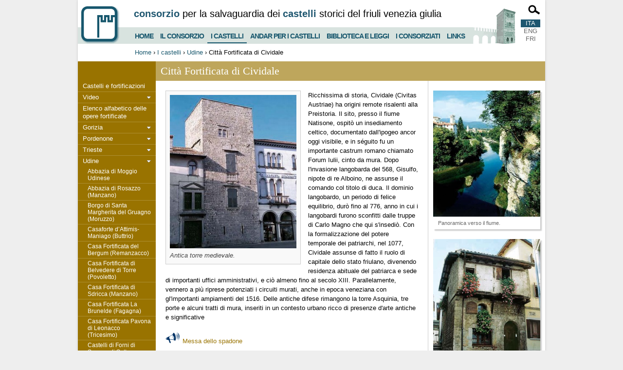

--- FILE ---
content_type: text/html;charset=utf-8
request_url: https://consorziocastelli.it/icastelli/udine/cividale
body_size: 5057
content:


<!DOCTYPE html>
<html lang="it">
  
    
    
    
    


  <head>
    <meta charset="utf-8" />
<meta name="viewport" content="width=device-width">
    
      <base href="https://consorziocastelli.it/icastelli/udine/cividale/" /><!--[if lt IE 7]></base><![endif]-->
    
    <title>Città Fortificata di Cividale – Consorzio Castelli FVG</title>



<script src="/static/js/jquery.124.min.js"></script>
<script src="/static/js/jquery.lightbox.min.js"></script>



<script src="/static/js/jquery.cycle2.min.js"></script>
<script src="/static/js/functions.js"></script>



        
        <link rel="stylesheet" href="/static/css/jquery.fancybox.css" media="screen">
        <link rel="stylesheet" href="/static/css/font-awesome.min.css">
        <link rel="stylesheet" href="/static/css/reset.css" media="screen">
        <link rel="stylesheet" href="/static/css/stile.css?v=3" media="screen">
        <link rel="stylesheet" href="/static/css/mobile.css?v=3" media="screen and (max-width: 680px)">    
        <link rel="stylesheet" href="/static/css/print.css" media="print">
<script>
  (function(i,s,o,g,r,a,m){i['GoogleAnalyticsObject']=r;i[r]=i[r]||function(){
  (i[r].q=i[r].q||[]).push(arguments)},i[r].l=1*new Date();a=s.createElement(o),
  m=s.getElementsByTagName(o)[0];a.async=1;a.src=g;m.parentNode.insertBefore(a,m)
  })(window,document,'script','//www.google-analytics.com/analytics.js','ga');
  ga('create', 'UA-2215020-1', 'auto');
  ga('set', 'anonymizeIp', true);
  ga('send', 'pageview');
</script>
  </head>

<body class="template-pagina_view portaltype-pagina site-castelli section-icastelli subsection-udine subsection-udine-cividale icons-on userrole-anonymous">


  <div id="wrapper" class="clearfix sezione-2">

    
    <header>
  <div id="site-title">
<strong>Consorzio</strong> per la salvaguardia dei <strong>castelli</strong> storici del Friuli Venezia Giulia


</div>
<ul id="menu">

  <li>
<a href="/">Home</a></li>
  <li>
<a href="https://consorziocastelli.it/consorzio">Il consorzio</a></li>
  <li class="selected">
<a href="https://consorziocastelli.it/icastelli">I castelli</a></li>
  <li>
<a href="https://consorziocastelli.it/visitare">Andar per i castelli</a></li>
  <li>
<a href="https://consorziocastelli.it/biblioteca">Biblioteca e Leggi</a></li>
  <li>
<a href="https://consorziocastelli.it/consorziati">I consorziati</a></li>
  <li>
<a href="https://consorziocastelli.it/link">Links</a></li>
</ul>

<ul id="languages">
	<li class="selected"><a href="https://consorziocastelli.it/icastelli/udine/cividale?set_language=it">ITA</a></li>
	<li><a href="https://consorziocastelli.it/castles/udine/cividale?set_language=en">ENG</a></li>
	<li><a href="https://consorziocastelli.it/cjistiei/udine/cividale?set_language=fr">FRI</a></li>
</ul>

<div id="search-form">
  <a class="open-link" href="#"><img src="/static/img/lens.png" alt="Motore di ricerca"></a>
  <form action="/search">
    <input type="text" name="SearchableText">
    <input type="image" alt="Cerca!" src="/static/img/lens.png">
    <a class="close-link" href="#" title="Chiudi">&times;</a>
  </form>
</div>


</header>
    
    
        
                           

        
        
            
    


 <div id="breadcrumbs">
    <a href="/">Home</a> ›
    
        <a href="https://consorziocastelli.it/icastelli">I castelli</a> ›
    
    
        <a href="https://consorziocastelli.it/icastelli/udine">Udine</a> ›
    
    <span class="current">Città Fortificata di Cividale</span>
</div>

<div id="main-content" class="clearfix">
  
  <div id="indice">
  <ul class="toplist">

<li>
    <a href="https://consorziocastelli.it/icastelli/castelli-fortificazioni">Castelli e fortificazioni</a>

</li>


<li class="toplist">
    <a href="https://consorziocastelli.it/icastelli/video">Video</a>
<ul class="sublist">
    <li>
        <a href="https://consorziocastelli.it/icastelli/video/i-video-del-consorzio">I video del Consorzio</a>
    </li>
    <li>
        <a href="https://consorziocastelli.it/icastelli/video/castelli-principali">I castelli del Progetto Targhe</a>
    </li>
</ul>
</li>


<li>
    <a href="https://consorziocastelli.it/icastelli/tutti-i-castelli">Elenco alfabetico delle opere fortificate</a>

</li>


<li class="toplist">
    <a href="https://consorziocastelli.it/icastelli/gorizia">Gorizia</a>
<ul class="sublist">
    <li>
        <a href="https://consorziocastelli.it/icastelli/gorizia/russiz">Casa Fortificata di Russiz Superiore (Capriva del F.)</a>
    </li>
    <li>
        <a href="https://consorziocastelli.it/icastelli/gorizia/ruttars">Casa Fortificata di Ruttars (Dolegna del Collio)</a>
    </li>
    <li>
        <a href="https://consorziocastelli.it/icastelli/gorizia/rubbia">Castel Rubbia (Savogna d'Isonzo)</a>
    </li>
    <li>
        <a href="https://consorziocastelli.it/icastelli/gorizia/spessa_di_capriva">Castello di Spessa di Capriva del Friuli</a>
    </li>
    <li>
        <a href="https://consorziocastelli.it/icastelli/gorizia/gorizia">Castello di Gorizia</a>
    </li>
    <li>
        <a href="https://consorziocastelli.it/icastelli/gorizia/san_floriano">Castello di San Floriano (S. Floriano del Collio)</a>
    </li>
    <li>
        <a href="https://consorziocastelli.it/icastelli/gorizia/trussio">Castello di Trussio (Dolegna del Collio)</a>
    </li>
    <li>
        <a href="https://consorziocastelli.it/icastelli/gorizia/gradisca">Fortezza di Gradisca d'Isonzo</a>
    </li>
    <li>
        <a href="https://consorziocastelli.it/icastelli/gorizia/grado">Fortezza di Grado</a>
    </li>
    <li>
        <a href="https://consorziocastelli.it/icastelli/gorizia/gorizia_lantieri">Palazzo Fortificato Lantieri (Gorizia)</a>
    </li>
    <li>
        <a href="https://consorziocastelli.it/icastelli/gorizia/monfalcone">Rocca di Monfalcone</a>
    </li>
    <li>
        <a href="https://consorziocastelli.it/icastelli/gorizia/cormons">Rocca di Monte Quarin (Cormons)</a>
    </li>
    <li>
        <a href="https://consorziocastelli.it/icastelli/gorizia/brazzano">Torre campanaria di Brazzano (Cormons)</a>
    </li>
    <li>
        <a href="https://consorziocastelli.it/icastelli/gorizia/castelnuovo">Torre di Castelnuovo (Sagrado)</a>
    </li>
    <li>
        <a href="https://consorziocastelli.it/icastelli/gorizia/sagrado">Torre di Castelvecchio (Sagrado)</a>
    </li>
</ul>
</li>


<li class="toplist">
    <a href="https://consorziocastelli.it/icastelli/pordenone">Pordenone</a>
<ul class="sublist">
    <li>
        <a href="https://consorziocastelli.it/icastelli/pordenone/sesto_al_reghena">Abbazia di Sesto al Reghena</a>
    </li>
    <li>
        <a href="https://consorziocastelli.it/icastelli/pordenone/solimbergo">Castello di Solimbergo (Sequals)</a>
    </li>
    <li>
        <a href="https://consorziocastelli.it/icastelli/pordenone/aviano">Castel d'Aviano</a>
    </li>
    <li>
        <a href="https://consorziocastelli.it/icastelli/pordenone/cosa">Castelcosa (Cosa di Spilimbergo)</a>
    </li>
    <li>
        <a href="https://consorziocastelli.it/icastelli/pordenone/caneva">Castello di Caneva</a>
    </li>
    <li>
        <a href="https://consorziocastelli.it/icastelli/pordenone/cordovado">Castello di Cordovado</a>
    </li>
    <li>
        <a href="https://consorziocastelli.it/icastelli/pordenone/maniago">Castello di Maniago</a>
    </li>
    <li>
        <a href="https://consorziocastelli.it/icastelli/pordenone/meduno">Castello di Meduno</a>
    </li>
    <li>
        <a href="https://consorziocastelli.it/icastelli/pordenone/mizza">Castello di Mizza (Cavasso Nuovo)</a>
    </li>
    <li>
        <a href="https://consorziocastelli.it/icastelli/pordenone/montereale">Castello di Montereale Valcellina</a>
    </li>
    <li>
        <a href="https://consorziocastelli.it/icastelli/pordenone/pinzano">Castello di Pinzano</a>
    </li>
    <li>
        <a href="https://consorziocastelli.it/icastelli/pordenone/polcenigo">Castello di Polcenigo</a>
    </li>
    <li>
        <a href="https://consorziocastelli.it/icastelli/pordenone/porcia">Castello di Porcia</a>
    </li>
    <li>
        <a href="https://consorziocastelli.it/icastelli/pordenone/pordenone">Castello di Pordenone</a>
    </li>
    <li>
        <a href="https://consorziocastelli.it/icastelli/pordenone/sacile">Castello di Sacile</a>
    </li>
    <li>
        <a href="https://consorziocastelli.it/icastelli/pordenone/san_vito">Castello di San Vito al Tagliamento</a>
    </li>
    <li>
        <a href="https://consorziocastelli.it/icastelli/pordenone/spilimbergo">Castello di Spilimbergo</a>
    </li>
    <li>
        <a href="https://consorziocastelli.it/icastelli/pordenone/toppo">Castello di Toppo (Travesio)</a>
    </li>
    <li>
        <a href="https://consorziocastelli.it/icastelli/pordenone/torre">Castello di Torre di Pordenone</a>
    </li>
    <li>
        <a href="https://consorziocastelli.it/icastelli/pordenone/valvasone">Castello di Valvasone</a>
    </li>
    <li>
        <a href="https://consorziocastelli.it/icastelli/pordenone/zoppola">Castello di Zoppola</a>
    </li>
    <li>
        <a href="https://consorziocastelli.it/icastelli/pordenone/documento.2009-04-01.5108949645">Palazzo d'Attimis Maniago (Maniago)</a>
    </li>
    <li>
        <a href="https://consorziocastelli.it/icastelli/pordenone/domanins">Palazzo Fortificato di Domanins</a>
    </li>
    <li>
        <a href="https://consorziocastelli.it/icastelli/pordenone/rivarotta">Palazzo Fortificato di Rivarotta (Pasiano di Pordenone)</a>
    </li>
    <li>
        <a href="https://consorziocastelli.it/icastelli/pordenone/panigai">Palazzo Panigai Ovio (Panigai di Pravisdomini)</a>
    </li>
    <li>
        <a href="https://consorziocastelli.it/icastelli/pordenone/sbrojavacca">Torre di Sbrojavacca (Chions)</a>
    </li>
</ul>
</li>


<li class="toplist">
    <a href="https://consorziocastelli.it/icastelli/trieste">Trieste</a>
<ul class="sublist">
    <li>
        <a href="https://consorziocastelli.it/icastelli/trieste/monrupino">Castelliere di Monrupino</a>
    </li>
    <li>
        <a href="https://consorziocastelli.it/icastelli/trieste/duino">Castello di Duino</a>
    </li>
    <li>
        <a href="https://consorziocastelli.it/icastelli/trieste/miramare">Castello di Miramare </a>
    </li>
    <li>
        <a href="https://consorziocastelli.it/icastelli/trieste/mocco">Castello di Moccò (San Dorligo della Valle)</a>
    </li>
    <li>
        <a href="https://consorziocastelli.it/icastelli/trieste/muggia">Castello di Muggia</a>
    </li>
    <li>
        <a href="https://consorziocastelli.it/icastelli/trieste/trieste">Castello di San Giusto (Trieste)</a>
    </li>
</ul>
</li>


<li class="toplist sez_selected">
    <a href="https://consorziocastelli.it/icastelli/udine">Udine</a>
<ul class="sublist">
    <li>
        <a href="https://consorziocastelli.it/icastelli/udine/moggio">Abbazia di Moggio Udinese</a>
    </li>
    <li>
        <a href="https://consorziocastelli.it/icastelli/udine/rosazzo">Abbazia di Rosazzo (Manzano)</a>
    </li>
    <li>
        <a href="https://consorziocastelli.it/icastelli/udine/santa_margherita">Borgo di Santa Margherita del Gruagno (Moruzzo)</a>
    </li>
    <li>
        <a href="https://consorziocastelli.it/icastelli/udine/casaforte-d2019attimis-maniago-buttrio">Casaforte d’Attimis-Maniago (Buttrio)</a>
    </li>
    <li>
        <a href="https://consorziocastelli.it/icastelli/udine/bergum">Casa Fortificata del Bergum (Remanzacco)</a>
    </li>
    <li>
        <a href="https://consorziocastelli.it/icastelli/udine/belvedere">Casa Fortificata di Belvedere di Torre (Povoletto)</a>
    </li>
    <li>
        <a href="https://consorziocastelli.it/icastelli/udine/sdricca">Casa Fortificata di Sdricca (Manzano)</a>
    </li>
    <li>
        <a href="https://consorziocastelli.it/icastelli/udine/brunelde">Casa Fortificata La Brunelde (Fagagna)</a>
    </li>
    <li>
        <a href="https://consorziocastelli.it/icastelli/udine/leonacco">Casa Fortificata Pavona di Leonacco (Tricesimo)</a>
    </li>
    <li>
        <a href="https://consorziocastelli.it/icastelli/udine/forni">Castelli di Forni di Sopra e di Sotto</a>
    </li>
    <li>
        <a href="https://consorziocastelli.it/icastelli/udine/lauco">Castelliere di Lauco</a>
    </li>
    <li>
        <a href="https://consorziocastelli.it/icastelli/udine/copy_of_buttrio">Castello Canussio (Cividale del Friuli)</a>
    </li>
    <li>
        <a href="https://consorziocastelli.it/icastelli/udine/Ahrensperg">Castello di Ahrensperg (Pulfero) </a>
    </li>
    <li>
        <a href="https://consorziocastelli.it/icastelli/udine/copy_of_artegna">Castello di Aiello</a>
    </li>
    <li>
        <a href="https://consorziocastelli.it/icastelli/udine/albana">Castello di Albana (Prepotto)</a>
    </li>
    <li>
        <a href="https://consorziocastelli.it/icastelli/udine/arcano">Castello di Arcano (Rive d'Arcano)</a>
    </li>
    <li>
        <a href="https://consorziocastelli.it/icastelli/udine/artegna">Castello di Artegna</a>
    </li>
    <li>
        <a href="https://consorziocastelli.it/icastelli/udine/attimis">Castello di Attimis</a>
    </li>
    <li>
        <a href="https://consorziocastelli.it/icastelli/udine/brazzacco">Castello di Brazzacco superiore (Moruzzo)</a>
    </li>
    <li>
        <a href="https://consorziocastelli.it/icastelli/udine/buja">Castello di Buja</a>
    </li>
    <li>
        <a href="https://consorziocastelli.it/icastelli/udine/buttrio">Castello di Buttrio</a>
    </li>
    <li>
        <a href="https://consorziocastelli.it/icastelli/udine/caporiacco">Castello di Caporiacco (Colloredo di Monte Albano)</a>
    </li>
    <li>
        <a href="https://consorziocastelli.it/icastelli/udine/cassacco">Castello di Cassacco</a>
    </li>
    <li>
        <a href="https://consorziocastelli.it/icastelli/udine/cergneu">Castello di Cergneu (Nimis)</a>
    </li>
    <li>
        <a href="https://consorziocastelli.it/icastelli/udine/verzegnis">Castello di Colle Mazeit (Verzegnis)</a>
    </li>
    <li>
        <a href="https://consorziocastelli.it/icastelli/udine/colloredo">Castello di Colloredo di Monte Albano</a>
    </li>
    <li>
        <a href="https://consorziocastelli.it/icastelli/udine/cucagna">Castello di Cucagna (Faedis)</a>
    </li>
    <li>
        <a href="https://consorziocastelli.it/icastelli/udine/fagagna">Castello di Fagagna</a>
    </li>
    <li>
        <a href="https://consorziocastelli.it/icastelli/udine/flagogna">Castello di Flagogna (Forgaria)</a>
    </li>
    <li>
        <a href="https://consorziocastelli.it/icastelli/udine/flambruzzo">Castello di Flambruzzo (Rivignano)</a>
    </li>
    <li>
        <a href="https://consorziocastelli.it/icastelli/udine/fontanabona">Castello di Fontanabona (Pagnacco)</a>
    </li>
    <li>
        <a href="https://consorziocastelli.it/icastelli/udine/fusea">Castello di Fusea (Tolmezzo)</a>
    </li>
    <li>
        <a href="https://consorziocastelli.it/icastelli/udine/gemona">Castello di Gemona</a>
    </li>
    <li>
        <a href="https://consorziocastelli.it/icastelli/udine/gronumbergo">Castello di Gronumbergo (Cividale)</a>
    </li>
    <li>
        <a href="https://consorziocastelli.it/icastelli/udine/invillino">Castello di Invillino (Villa Santina)</a>
    </li>
    <li>
        <a href="https://consorziocastelli.it/icastelli/udine/manzano">Castello di Manzano</a>
    </li>
    <li>
        <a href="https://consorziocastelli.it/icastelli/udine/moruzzo">Castello di Moruzzo</a>
    </li>
    <li>
        <a href="https://consorziocastelli.it/icastelli/udine/partistagno">Castello di Partistagno (Attimis)</a>
    </li>
    <li>
        <a href="https://consorziocastelli.it/icastelli/udine/prampero">Castello di Prampero (Magnano in Riviera)</a>
    </li>
    <li>
        <a href="https://consorziocastelli.it/icastelli/udine/ragogna">Castello di Ragogna</a>
    </li>
    <li>
        <a href="https://consorziocastelli.it/icastelli/udine/raveo">Castello di Raveo (Cuel Budin di Raveo) </a>
    </li>
    <li>
        <a href="https://consorziocastelli.it/icastelli/udine/ravistagno">Castello di Ravistagno (Montenars)</a>
    </li>
    <li>
        <a href="https://consorziocastelli.it/icastelli/udine/saciletto">Castello di Saciletto (Ruda)</a>
    </li>
    <li>
        <a href="https://consorziocastelli.it/icastelli/udine/santanna_spessa">Castello di Sant'Anna (Spessa di Cividale d.F.)</a>
    </li>
    <li>
        <a href="https://consorziocastelli.it/icastelli/udine/savorgnano">Castello di Savorgnano (Povoletto)</a>
    </li>
    <li>
        <a href="https://consorziocastelli.it/icastelli/udine/soffumbergo">Castello di Soffumbergo (Faedis)</a>
    </li>
    <li>
        <a href="https://consorziocastelli.it/icastelli/udine/sterpo">Castello di Sterpo (Bertiolo)</a>
    </li>
    <li>
        <a href="https://consorziocastelli.it/icastelli/udine/strassoldo_sopra">Castello di Strassoldo di sopra (Cervignano del Fr.)</a>
    </li>
    <li>
        <a href="https://consorziocastelli.it/icastelli/udine/strassoldo_sotto">Castello di Strassoldo di sotto (Cervignano del Fr.)</a>
    </li>
    <li>
        <a href="https://consorziocastelli.it/icastelli/udine/susans">Castello di Susans (Majano)</a>
    </li>
    <li>
        <a href="https://consorziocastelli.it/icastelli/udine/tarcento">Castello di Tarcento</a>
    </li>
    <li>
        <a href="https://consorziocastelli.it/icastelli/udine/tricesimo">Castello di Tricesimo</a>
    </li>
    <li>
        <a href="https://consorziocastelli.it/icastelli/udine/udine">Castello di Udine</a>
    </li>
    <li>
        <a href="https://consorziocastelli.it/icastelli/udine/villafredda">Castello di Villafredda (Tarcento)</a>
    </li>
    <li>
        <a href="https://consorziocastelli.it/icastelli/udine/villalta">Castello di Villalta (Fagagna)</a>
    </li>
    <li>
        <a href="https://consorziocastelli.it/icastelli/udine/zegliacco">Castello di Zegliacco (Treppo Grande)</a>
    </li>
    <li>
        <a href="https://consorziocastelli.it/icastelli/udine/zucco">Castello di Zucco (Faedis)</a>
    </li>
    <li>
        <a href="https://consorziocastelli.it/icastelli/udine/zuccola">Castello di Zuccola (Cividale del Fr.)</a>
    </li>
    <li>
        <a href="https://consorziocastelli.it/icastelli/udine/zuglio">Castello di Zuglio</a>
    </li>
    <li>
        <a href="https://consorziocastelli.it/icastelli/udine/castelraimondo">Castelraimondo (Forgaria)</a>
    </li>
    <li>
        <a href="https://consorziocastelli.it/icastelli/udine/centa-di-joannis-aiello-del-friuli">Centa di Joannis (Aiello del Friuli)</a>
    </li>
    <li>
        <a href="https://consorziocastelli.it/icastelli/udine/san_giovanni_dantro">Chiesa Fortificata di San Giovanni d'Antro (Pulfero)</a>
    </li>
    <li>
        <a href="https://consorziocastelli.it/icastelli/udine/aquileia">Città Fortificata di Aquileia</a>
    </li>
    <li class="selected">
        <a href="https://consorziocastelli.it/icastelli/udine/cividale">Città Fortificata di Cividale</a>
    </li>
    <li>
        <a href="https://consorziocastelli.it/icastelli/udine/palmanova">Città Fortificata di Palmanova</a>
    </li>
    <li>
        <a href="https://consorziocastelli.it/icastelli/udine/san_daniele">Città Fortificata di San Daniele del Friuli</a>
    </li>
    <li>
        <a href="https://consorziocastelli.it/icastelli/udine/venzone">Città Fortificata di Venzone</a>
    </li>
    <li>
        <a href="https://consorziocastelli.it/icastelli/udine/marano">Forte di Marano (Marano Lagunare)</a>
    </li>
    <li>
        <a href="https://consorziocastelli.it/icastelli/udine/forte_hensel">Forte Hensel (Malborghetto)</a>
    </li>
    <li>
        <a href="https://consorziocastelli.it/icastelli/udine/la_chiusa">Forte La Chiusa (Chiusaforte)</a>
    </li>
    <li>
        <a href="https://consorziocastelli.it/icastelli/udine/osoppo">Fortezza di Osoppo</a>
    </li>
    <li>
        <a href="https://consorziocastelli.it/icastelli/udine/portis">Fortilizio di Portis (Venzone)</a>
    </li>
    <li>
        <a href="https://consorziocastelli.it/icastelli/udine/ariis">Palazzo Fortificato di Ariis (Rivignano)</a>
    </li>
    <li>
        <a href="https://consorziocastelli.it/icastelli/udine/Steffaneo_Palazzo">Palazzo Fortificato Steffaneo Roncato di Crauglio (S.Vito al T.)</a>
    </li>
    <li>
        <a href="https://consorziocastelli.it/icastelli/udine/paularo">Palazzo Fortificato Valesio Calice (Paularo)</a>
    </li>
    <li>
        <a href="https://consorziocastelli.it/icastelli/udine/Manin_Antonini"> Palazzo Manin Antonini (Moruzzo)</a>
    </li>
    <li>
        <a href="https://consorziocastelli.it/icastelli/udine/documento.2009-04-01.6661829168">Palazzo Romano (Case di Manzano)</a>
    </li>
    <li>
        <a href="https://consorziocastelli.it/icastelli/udine/rocca_bernarda">Rocca Bernarda (Premariacco)</a>
    </li>
    <li>
        <a href="https://consorziocastelli.it/icastelli/udine/castelmonte">Santuario di Castelmonte (Prepotto)</a>
    </li>
    <li>
        <a href="https://consorziocastelli.it/icastelli/udine/brazzacco_inf">Torre di Brazzacco inferiore (Moruzzo)</a>
    </li>
    <li>
        <a href="https://consorziocastelli.it/icastelli/udine/gramogliano">Torre di Gramogliano (Corno di Rosazzo)</a>
    </li>
    <li>
        <a href="https://consorziocastelli.it/icastelli/udine/mels">Torre di Mels (Colloredo di Monte Albano)</a>
    </li>
    <li>
        <a href="https://consorziocastelli.it/icastelli/udine/tarvisio">Torre di Tarvisio</a>
    </li>
    <li>
        <a href="https://consorziocastelli.it/icastelli/udine/moscardo">Torre Moscarda (Paluzza)</a>
    </li>
    <li>
        <a href="https://consorziocastelli.it/icastelli/udine/tolmezzo">Torre Picotta (Tolmezzo)</a>
    </li>
</ul>
</li>


<li>
    <a href="https://consorziocastelli.it/icastelli/info_visitatori">Informazioni sui castelli</a>

</li>


<li>
    <a href="https://consorziocastelli.it/icastelli/castello_tipo">Un castello tipo</a>

</li>

  </ul>
</div>
<article id="main">
    <h1>Città Fortificata di Cividale</h1>
    <div class="content">
      
 
      
      
      <figure>
	 <img src="https://consorziocastelli.it/icastelli/udine/cividale/foto_large" alt="Antica torre medievale.">
	 <figcaption>Antica torre medievale.</figcaption>
      </figure>
      <div class="pagetext"><p>Ricchissima di storia, Cividale (Civitas Austriae) ha origini remote risalenti alla Preistoria. Il sito, presso il fiume Natisone, ospitò un insediamento celtico, documentato dall'ipogeo ancor oggi visibile, e in séguito fu un importante castrum romano chiamato Forum Iulii, cinto da mura. Dopo l'invasione langobarda del 568, Gisulfo, nipote di re Alboino, ne assunse il comando col titolo di duca. Il dominio langobardo, un periodo di felice equilibrio, durò fino al 776, anno in cui i langobardi furono sconfitti dalle truppe di Carlo Magno che qui s'insediò. Con la formalizzazione del potere temporale dei patriarchi, nel 1077, Cividale assunse di fatto il ruolo di capitale dello stato friulano, divenendo residenza abituale del patriarca e sede di importanti uffici amministrativi, e ciò almeno fino al secolo XIII. Parallelamente, vennero a più riprese potenziati i circuiti murati, anche in epoca veneziana con gl'importanti ampiamenti del 1516. Delle antiche difese rimangono la torre Asquinia, tre porte e alcuni tratti di mura, inseriti in un contesto urbano ricco di presenze d'arte antiche e significative</p></div>



      <ul id="servizicastello">
<li>

    <img src="/static/img/servizio_manifestazioni.gif" alt="Le manifestazioni" />
    <a href="https://consorziocastelli.it/visitare/itinerari-tematici/manifestazioni/cividale">Messa dello spadone</a>

</li>
</ul>
    </div>
    <aside id="allegati">
    

<div id="immagini">
  
  <figure>
    <a class="fancybox" rel="group" href="https://consorziocastelli.it/icastelli/udine/cividale/Cividale1/image_large" title="Panoramica verso il fiume.">
      <img src="https://consorziocastelli.it/icastelli/udine/cividale/Cividale1/image_preview" alt="Panoramica verso il fiume.">
    </a>
    <figcaption>Panoramica verso il fiume.</figcaption>
    
  </figure>
  
  
  <figure>
    <a class="fancybox" rel="group" href="https://consorziocastelli.it/icastelli/udine/cividale/Cividale2/image_large" title="Casa artigiana medievale.">
      <img src="https://consorziocastelli.it/icastelli/udine/cividale/Cividale2/image_preview" alt="Casa artigiana medievale.">
    </a>
    <figcaption>Casa artigiana medievale.</figcaption>
    
  </figure>
  
  
  <figure>
    <a class="fancybox" rel="group" href="https://consorziocastelli.it/icastelli/udine/cividale/Cividale.torre/image_large" title="Particolare della torre dell'Arsenale">
      <img src="https://consorziocastelli.it/icastelli/udine/cividale/Cividale.torre/image_preview" alt="Particolare della torre dell'Arsenale">
    </a>
    <figcaption>Particolare della torre dell'Arsenale</figcaption>
    
  </figure>
  
</div>






	

	






</aside>
</article>


</div>


        

        
    

  </div>
  <div id="footer">
<a href="/privacy-cookie-policy">Privacy e cookie policy</a> | Realizzazione: <a href="http://infofactory.it/">infoFACTORY</a>
</div>
</body>
</html>


--- FILE ---
content_type: text/plain
request_url: https://www.google-analytics.com/j/collect?v=1&_v=j102&aip=1&a=68476202&t=pageview&_s=1&dl=https%3A%2F%2Fconsorziocastelli.it%2Ficastelli%2Fudine%2Fcividale&ul=en-us%40posix&dt=Citt%C3%A0%20Fortificata%20di%20Cividale%20%E2%80%93%20Consorzio%20Castelli%20FVG&sr=1280x720&vp=1280x720&_u=YEBAAEABAAAAACAAI~&jid=224411423&gjid=1530427300&cid=534745577.1769736162&tid=UA-2215020-1&_gid=250243423.1769736162&_r=1&_slc=1&z=1250225056
body_size: -452
content:
2,cG-PQF7N56FXM

--- FILE ---
content_type: application/javascript
request_url: https://consorziocastelli.it/static/js/functions.js
body_size: 566
content:
function apri(id_menu) {
//  topmenu = document.getElementById("topmenu_" + id_menu);
    submenu = document.getElementById("submenu_" + id_menu);
    if (submenu.style.display == "none") {
        submenu.style.display = "block";
    } else {
        submenu.style.display = "none";
    }
}

MAX_SEZIONI = 10;

function apri_solo(id_menu) {
    submenu = document.getElementById("submenu_" + id_menu);
    if (submenu.style.display == "none") {
        // chiudo tutti i menu
        for (i=1; i<=MAX_SEZIONI; i++) {
            currSubMenu = document.getElementById("submenu_" + i);
            if (currSubMenu) {
                currSubMenu.style.display = "none";
            }
        }
        submenu.style.display = "block"; // apro quello selezionato
    } else {
        submenu.style.display = "none";
    }
}

$(document).ready(function() {

    $('.toplist > a').click(function() {
        $(this).next('.sublist').slideToggle();
        return false
    })
    
    $('#show-grid').click(function() {
        $('#grid').toggle();
    })
    
    $('#search-form .open-link').click(function() {
        $('#search-form form').addClass('open')
        $(this).hide()
        $('input[name=SearchableText]').focus()
        return false
    })
    $('#search-form .close-link').click(function() {
        $('#search-form .open-link').show()
        $('#search-form form').removeClass('open')
        return false
    })
    
// Miglioramento estetico delle tabelle
    $('#main table').removeAttr('border').removeAttr('width').addClass('righe');

    $('#indice ul ul').hide();
    $('#indice li.sez_selected ul').show();

})

